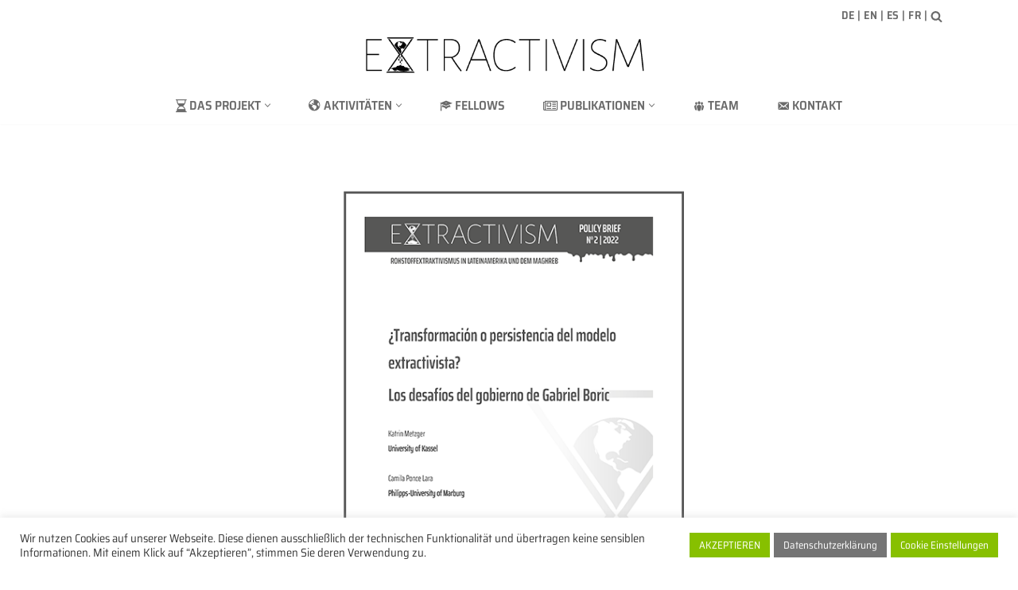

--- FILE ---
content_type: text/html; charset=UTF-8
request_url: https://extractivism.de/publikationen/extractivism-policy-briefs/extractivism-policy-brief-2-2022-jetzt-online/
body_size: 21468
content:
<!DOCTYPE html><html lang="de-DE"><head><meta charset="UTF-8"><meta name="viewport" content="width=device-width, initial-scale=1, minimum-scale=1"><link rel="profile" href="http://gmpg.org/xfn/11"><link rel="pingback" href="https://extractivism.de/xmlrpc.php"><meta name='robots' content='index, follow, max-image-preview:large, max-snippet:-1, max-video-preview:-1' /><link rel="alternate" href="https://extractivism.de/publikationen/extractivism-policy-briefs/extractivism-policy-brief-2-2022-jetzt-online/" hreflang="de" /><link rel="alternate" href="https://extractivism.de/en/publications/extractivism-policy-briefs-en/extractivism-policy-brief-2-2022-out-now/" hreflang="en" /><link rel="alternate" href="https://extractivism.de/es/publicaciones/extractivism-policy-briefs-es/extractivism-policy-brief-2-2022-disponible-ahora/" hreflang="es" /><link rel="alternate" href="https://extractivism.de/fr/publications-fr/extractivism-policy-briefs-fr/extractivism-policy-brief-2-2022-disponible-maintenant/" hreflang="fr" /><link media="all" href="https://extractivism.de/wp-content/cache/autoptimize/css/autoptimize_0c43a635619d0c38b154acb955532702.css" rel="stylesheet"><title>Wandel oder Persistenz des extraktivistischen Modells? Die Herausforderungen der Regierung von Gabriel Boric - extractivism.de</title><link rel="canonical" href="https://extractivism.de/publikationen/extractivism-policy-briefs/extractivism-policy-brief-2-2022-jetzt-online/" /><meta property="og:locale" content="de_DE" /><meta property="og:locale:alternate" content="en_GB" /><meta property="og:locale:alternate" content="es_ES" /><meta property="og:locale:alternate" content="fr_FR" /><meta property="og:type" content="article" /><meta property="og:title" content="Wandel oder Persistenz des extraktivistischen Modells? Die Herausforderungen der Regierung von Gabriel Boric - extractivism.de" /><meta property="og:description" content="Dieser Extractivism Policy Brief zeigt: die europäische Energiewende hat Auswirkungen auf  politische Entscheidungen in Chile Präsident Boric will den Bergbausektor verändern und klimaneutral gestalten Rohstoffe aus Chile sind wichtig für die europäische Industrie und deren nachhaltige Technologien Drei Zukunftsszenarien des chilenischen extraktiven Modells werden diskutiert &nbsp; http://dx.doi.org/doi:10.17170/kobra-202308148617 &nbsp; Download des Extractivism Policy Brief 02/2022 (SPANISCH)&hellip;&nbsp;Mehr lesen &raquo;Wandel oder Persistenz des extraktivistischen Modells? Die Herausforderungen der Regierung von Gabriel Boric" /><meta property="og:url" content="https://extractivism.de/publikationen/extractivism-policy-briefs/extractivism-policy-brief-2-2022-jetzt-online/" /><meta property="og:site_name" content="extractivism.de" /><meta property="article:published_time" content="2022-04-13T11:39:49+00:00" /><meta property="article:modified_time" content="2023-08-29T13:17:54+00:00" /><meta property="og:image" content="https://extractivism.de/wp-content/uploads/2022/04/extractivism-pb-2-2.png" /><meta property="og:image:width" content="930" /><meta property="og:image:height" content="620" /><meta property="og:image:type" content="image/png" /><meta name="author" content="ex-redaktion" /><meta name="twitter:card" content="summary_large_image" /> <script type="application/ld+json" class="yoast-schema-graph">{"@context":"https://schema.org","@graph":[{"@type":"Article","@id":"https://extractivism.de/publikationen/extractivism-policy-briefs/extractivism-policy-brief-2-2022-jetzt-online/#article","isPartOf":{"@id":"https://extractivism.de/publikationen/extractivism-policy-briefs/extractivism-policy-brief-2-2022-jetzt-online/"},"author":{"name":"ex-redaktion","@id":"https://extractivism.de/#/schema/person/b4102ad1ec7ac6971e268c9a11971f80"},"headline":"Wandel oder Persistenz des extraktivistischen Modells? Die Herausforderungen der Regierung von Gabriel Boric","datePublished":"2022-04-13T11:39:49+00:00","dateModified":"2023-08-29T13:17:54+00:00","mainEntityOfPage":{"@id":"https://extractivism.de/publikationen/extractivism-policy-briefs/extractivism-policy-brief-2-2022-jetzt-online/"},"wordCount":86,"publisher":{"@id":"https://extractivism.de/#organization"},"image":{"@id":"https://extractivism.de/publikationen/extractivism-policy-briefs/extractivism-policy-brief-2-2022-jetzt-online/#primaryimage"},"thumbnailUrl":"https://extractivism.de/wp-content/uploads/2022/04/extractivism-pb-2-2.png","articleSection":["Extractivism Policy Briefs"],"inLanguage":"de"},{"@type":"WebPage","@id":"https://extractivism.de/publikationen/extractivism-policy-briefs/extractivism-policy-brief-2-2022-jetzt-online/","url":"https://extractivism.de/publikationen/extractivism-policy-briefs/extractivism-policy-brief-2-2022-jetzt-online/","name":"Wandel oder Persistenz des extraktivistischen Modells? Die Herausforderungen der Regierung von Gabriel Boric - extractivism.de","isPartOf":{"@id":"https://extractivism.de/#website"},"primaryImageOfPage":{"@id":"https://extractivism.de/publikationen/extractivism-policy-briefs/extractivism-policy-brief-2-2022-jetzt-online/#primaryimage"},"image":{"@id":"https://extractivism.de/publikationen/extractivism-policy-briefs/extractivism-policy-brief-2-2022-jetzt-online/#primaryimage"},"thumbnailUrl":"https://extractivism.de/wp-content/uploads/2022/04/extractivism-pb-2-2.png","datePublished":"2022-04-13T11:39:49+00:00","dateModified":"2023-08-29T13:17:54+00:00","breadcrumb":{"@id":"https://extractivism.de/publikationen/extractivism-policy-briefs/extractivism-policy-brief-2-2022-jetzt-online/#breadcrumb"},"inLanguage":"de","potentialAction":[{"@type":"ReadAction","target":["https://extractivism.de/publikationen/extractivism-policy-briefs/extractivism-policy-brief-2-2022-jetzt-online/"]}]},{"@type":"ImageObject","inLanguage":"de","@id":"https://extractivism.de/publikationen/extractivism-policy-briefs/extractivism-policy-brief-2-2022-jetzt-online/#primaryimage","url":"https://extractivism.de/wp-content/uploads/2022/04/extractivism-pb-2-2.png","contentUrl":"https://extractivism.de/wp-content/uploads/2022/04/extractivism-pb-2-2.png","width":930,"height":620},{"@type":"BreadcrumbList","@id":"https://extractivism.de/publikationen/extractivism-policy-briefs/extractivism-policy-brief-2-2022-jetzt-online/#breadcrumb","itemListElement":[{"@type":"ListItem","position":1,"name":"Startseite","item":"https://extractivism.de/"},{"@type":"ListItem","position":2,"name":"Wandel oder Persistenz des extraktivistischen Modells? Die Herausforderungen der Regierung von Gabriel Boric"}]},{"@type":"WebSite","@id":"https://extractivism.de/#website","url":"https://extractivism.de/","name":"extractivism.de","description":"Rohstoffextraktivismus in Lateinamerika und dem Maghreb","publisher":{"@id":"https://extractivism.de/#organization"},"potentialAction":[{"@type":"SearchAction","target":{"@type":"EntryPoint","urlTemplate":"https://extractivism.de/?s={search_term_string}"},"query-input":{"@type":"PropertyValueSpecification","valueRequired":true,"valueName":"search_term_string"}}],"inLanguage":"de"},{"@type":"Organization","@id":"https://extractivism.de/#organization","name":"Extractivism Projekt","url":"https://extractivism.de/","logo":{"@type":"ImageObject","inLanguage":"de","@id":"https://extractivism.de/#/schema/logo/image/","url":"","contentUrl":"","caption":"Extractivism Projekt"},"image":{"@id":"https://extractivism.de/#/schema/logo/image/"}},{"@type":"Person","@id":"https://extractivism.de/#/schema/person/b4102ad1ec7ac6971e268c9a11971f80","name":"ex-redaktion"}]}</script> <link rel='dns-prefetch' href='//maxcdn.bootstrapcdn.com' /><link rel="alternate" type="application/rss+xml" title="extractivism.de &raquo; Feed" href="https://extractivism.de/feed/" /><link rel="alternate" type="application/rss+xml" title="extractivism.de &raquo; Kommentar-Feed" href="https://extractivism.de/comments/feed/" /><link rel="alternate" type="application/rss+xml" title="extractivism.de &raquo; Wandel oder Persistenz des extraktivistischen Modells? Die Herausforderungen der Regierung von Gabriel Boric-Kommentar-Feed" href="https://extractivism.de/publikationen/extractivism-policy-briefs/extractivism-policy-brief-2-2022-jetzt-online/feed/" /><link rel="alternate" title="oEmbed (JSON)" type="application/json+oembed" href="https://extractivism.de/wp-json/oembed/1.0/embed?url=https%3A%2F%2Fextractivism.de%2Fpublikationen%2Fextractivism-policy-briefs%2Fextractivism-policy-brief-2-2022-jetzt-online%2F&#038;lang=de" /><link rel="alternate" title="oEmbed (XML)" type="text/xml+oembed" href="https://extractivism.de/wp-json/oembed/1.0/embed?url=https%3A%2F%2Fextractivism.de%2Fpublikationen%2Fextractivism-policy-briefs%2Fextractivism-policy-brief-2-2022-jetzt-online%2F&#038;format=xml&#038;lang=de" /><link rel='stylesheet' id='dashicons-css' href='https://extractivism.de/wp-includes/css/dashicons.min.css?ver=6.9' media='all' /><link rel='stylesheet' id='obfx-module-pub-css-menu-icons-0-css' href='https://maxcdn.bootstrapcdn.com/font-awesome/4.7.0/css/font-awesome.min.css?ver=3.0.5' media='all' /><link rel='stylesheet' id='neve-google-font-saira-semi-condensed-css' href='https://extractivism.de/wp-content/cache/autoptimize/css/autoptimize_single_7944aca758a729c3f568615c9a927108.css?v=1678711381' media='all' /> <script src="https://extractivism.de/wp-includes/js/jquery/jquery.min.js?ver=3.7.1" id="jquery-core-js"></script> <script defer src="https://extractivism.de/wp-includes/js/jquery/jquery-migrate.min.js?ver=3.4.1" id="jquery-migrate-js"></script> <script defer id="cookie-law-info-js-extra" src="[data-uri]"></script> <script defer src="https://extractivism.de/wp-content/cache/autoptimize/js/autoptimize_single_c5592a6fda4d0b779f56db2d5ddac010.js?ver=3.3.9.1" id="cookie-law-info-js"></script> <script defer src="https://extractivism.de/wp-content/cache/autoptimize/js/autoptimize_single_2c542c9989f589cd5318f5cef6a9ecd7.js?ver=2c542c9989f589cd5318f5cef6a9ecd7" id="eeb-js-frontend-js"></script> <link rel="https://api.w.org/" href="https://extractivism.de/wp-json/" /><link rel="alternate" title="JSON" type="application/json" href="https://extractivism.de/wp-json/wp/v2/posts/5189" /><link rel="EditURI" type="application/rsd+xml" title="RSD" href="https://extractivism.de/xmlrpc.php?rsd" /><meta name="generator" content="WordPress 6.9" /><link rel='shortlink' href='https://extractivism.de/?p=5189' /><meta name="generator" content="Elementor 3.34.1; features: additional_custom_breakpoints; settings: css_print_method-external, google_font-enabled, font_display-auto"><link rel="icon" href="https://extractivism.de/wp-content/uploads/2021/04/cropped-Extractivism-X-32x32.png" sizes="32x32" /><link rel="icon" href="https://extractivism.de/wp-content/uploads/2021/04/cropped-Extractivism-X-192x192.png" sizes="192x192" /><link rel="apple-touch-icon" href="https://extractivism.de/wp-content/uploads/2021/04/cropped-Extractivism-X-180x180.png" /><meta name="msapplication-TileImage" content="https://extractivism.de/wp-content/uploads/2021/04/cropped-Extractivism-X-270x270.png" /></head><body  class="wp-singular post-template-default single single-post postid-5189 single-format-standard wp-custom-logo wp-theme-neve  nv-blog-default nv-sidebar-right menu_sidebar_slide_left elementor-default elementor-kit-659" id="neve_body"  ><div class="wrapper"><header class="header"  > <a class="neve-skip-link show-on-focus" href="#content" > Zum Inhalt springen </a><div id="header-grid"  class="hfg_header site-header"><div class="header--row header-top hide-on-mobile hide-on-tablet layout-full-contained header--row"
 data-row-id="top" data-show-on="desktop"><div
 class="header--row-inner header-top-inner"><div class="container"><div
 class="row row--wrapper"
 data-section="hfg_header_layout_top" ><div class="hfg-slot left"></div><div class="hfg-slot right"><div class="builder-item desktop-right"><div class="item--inner builder-item--custom_html_3"
 data-section="custom_html_3"
 data-item-id="custom_html_3"><div class="nv-html-content"><div class="elementor-widget-container"><div id="start" class="elementor-menu-anchor"></div></div></div></div></div><div class="builder-item desktop-right hfg-is-group"><div class="item--inner builder-item--custom_html"
 data-section="custom_html"
 data-item-id="custom_html"><div class="nv-html-content"><p><i class="fas fa-globe-americas"></i> <a title="Deutsch" href="https://extractivism.de/" lang="de">DE</a> | <a title="English" href="https://extractivism.de/en/" lang="en">EN</a> | <a title="Español" href="https://extractivism.de/es/" lang="es">ES</a> | <a title="Français" href="https://extractivism.de/fr/" lang="fr">FR</a> |</p></div></div><div class="item--inner builder-item--header_search_responsive"
 data-section="header_search_responsive"
 data-item-id="header_search_responsive"><div class="nv-search-icon-component" ><div  class="menu-item-nav-search minimal"> <a aria-label="Suchen" href="#" class="nv-icon nv-search" > <svg width="15" height="15" viewBox="0 0 1792 1792" xmlns="http://www.w3.org/2000/svg"><path d="M1216 832q0-185-131.5-316.5t-316.5-131.5-316.5 131.5-131.5 316.5 131.5 316.5 316.5 131.5 316.5-131.5 131.5-316.5zm512 832q0 52-38 90t-90 38q-54 0-90-38l-343-342q-179 124-399 124-143 0-273.5-55.5t-225-150-150-225-55.5-273.5 55.5-273.5 150-225 225-150 273.5-55.5 273.5 55.5 225 150 150 225 55.5 273.5q0 220-124 399l343 343q37 37 37 90z" /></svg> </a><div class="nv-nav-search" aria-label="search"><div class="form-wrap "><form role="search"
 method="get"
 class="search-form"
 action="https://extractivism.de/"> <label> <span class="screen-reader-text">Suchen nach&nbsp;…</span> </label> <input type="search"
 class="search-field"
 aria-label="Suchen"
 placeholder="Suchen nach&nbsp;…"
 value=""
 name="s"/> <button type="submit"
 class="search-submit nv-submit"
 aria-label="Suchen"> <span class="nv-search-icon-wrap"> <span class="nv-icon nv-search" > <svg width="15" height="15" viewBox="0 0 1792 1792" xmlns="http://www.w3.org/2000/svg"><path d="M1216 832q0-185-131.5-316.5t-316.5-131.5-316.5 131.5-131.5 316.5 131.5 316.5 316.5 131.5 316.5-131.5 131.5-316.5zm512 832q0 52-38 90t-90 38q-54 0-90-38l-343-342q-179 124-399 124-143 0-273.5-55.5t-225-150-150-225-55.5-273.5 55.5-273.5 150-225 225-150 273.5-55.5 273.5 55.5 225 150 150 225 55.5 273.5q0 220-124 399l343 343q37 37 37 90z" /></svg> </span> </span> </button></form></div></div></div></div></div></div></div></div></div></div></div><nav class="header--row header-main hide-on-mobile hide-on-tablet layout-full-contained nv-navbar has-center header--row"
 data-row-id="main" data-show-on="desktop"><div
 class="header--row-inner header-main-inner"><div class="container"><div
 class="row row--wrapper"
 data-section="hfg_header_layout_main" ><div class="hfg-slot left"></div><div class="hfg-slot center"><div class="builder-item desktop-center"><div class="item--inner builder-item--logo"
 data-section="title_tagline"
 data-item-id="logo"><div class="site-logo"> <a class="brand" href="https://extractivism.de/" aria-label="extractivism.de Rohstoffextraktivismus in Lateinamerika und dem Maghreb" rel="home"><div class="title-with-logo"><img width="511" height="66" src="https://extractivism.de/wp-content/uploads/2021/03/Extractivism_Logo.png" class="neve-site-logo skip-lazy" alt="Logo des Extractivism Projekts" data-variant="logo" decoding="async" srcset="https://extractivism.de/wp-content/uploads/2021/03/Extractivism_Logo.png 511w, https://extractivism.de/wp-content/uploads/2021/03/Extractivism_Logo-300x39.png 300w" sizes="(max-width: 511px) 100vw, 511px" /><div class="nv-title-tagline-wrap"></div></div></a></div></div></div></div><div class="hfg-slot right"></div></div></div></div></nav><div class="header--row header-bottom hide-on-mobile hide-on-tablet layout-full-contained has-center header--row"
 data-row-id="bottom" data-show-on="desktop"><div
 class="header--row-inner header-bottom-inner"><div class="container"><div
 class="row row--wrapper"
 data-section="hfg_header_layout_bottom" ><div class="hfg-slot left"></div><div class="hfg-slot center"><div class="builder-item has-nav"><div class="item--inner builder-item--primary-menu has_menu"
 data-section="header_menu_primary"
 data-item-id="primary-menu"><div class="nv-nav-wrap"><div role="navigation" class="nav-menu-primary submenu-style-plain"
 aria-label="Primäres Menü"><ul id="nv-primary-navigation-bottom" class="primary-menu-ul nav-ul menu-desktop"><li id="menu-item-613" class="menu-item menu-item-type-custom menu-item-object-custom menu-item-home menu-item-has-children menu-item-613"><div class="wrap"><a href="https://extractivism.de/#project" data-ps2id-api="true"><span class="menu-item-title-wrap dd-title"><i class="obfx-menu-icon fa fa-hourglass-2"></i>Das Projekt</span></a><div role="button" aria-pressed="false" aria-label="Untermenü öffnen" tabindex="0" class="caret-wrap caret 1" style="margin-left:5px;"><span class="caret"><svg class="sub-menu-icon" aria-hidden="true" role="img" xmlns="http://www.w3.org/2000/svg" width="15" height="15" viewBox="0 0 15 15" style="transform:rotate(180deg)"><rect width="15" height="15" fill="none"/><path fill="currentColor" d="M14,12a1,1,0,0,1-.73-.32L7.5,5.47,1.76,11.65a1,1,0,0,1-1.4,0A1,1,0,0,1,.3,10.3l6.47-7a1,1,0,0,1,1.46,0l6.47,7a1,1,0,0,1-.06,1.4A1,1,0,0,1,14,12Z"/></svg></span></div></div><ul class="sub-menu"><li id="menu-item-1475" class="menu-item menu-item-type-custom menu-item-object-custom menu-item-home menu-item-1475"><div class="wrap"><a href="https://extractivism.de/#more-project" data-ps2id-api="true">Projektinhalte</a></div></li><li id="menu-item-1553" class="menu-item menu-item-type-custom menu-item-object-custom menu-item-1553"><div class="wrap"><a href="https://extractivism.de/das-projekt/" data-ps2id-api="true">Projektbeschreibung</a></div></li></ul></li><li id="menu-item-606" class="menu-item menu-item-type-custom menu-item-object-custom menu-item-home menu-item-has-children menu-item-606"><div class="wrap"><a href="https://extractivism.de/#activities" data-ps2id-api="true"><span class="menu-item-title-wrap dd-title"><i class="obfx-menu-icon dashicons dashicons-admin-site"></i>Aktivitäten</span></a><div role="button" aria-pressed="false" aria-label="Untermenü öffnen" tabindex="0" class="caret-wrap caret 4" style="margin-left:5px;"><span class="caret"><svg class="sub-menu-icon" aria-hidden="true" role="img" xmlns="http://www.w3.org/2000/svg" width="15" height="15" viewBox="0 0 15 15" style="transform:rotate(180deg)"><rect width="15" height="15" fill="none"/><path fill="currentColor" d="M14,12a1,1,0,0,1-.73-.32L7.5,5.47,1.76,11.65a1,1,0,0,1-1.4,0A1,1,0,0,1,.3,10.3l6.47-7a1,1,0,0,1,1.46,0l6.47,7a1,1,0,0,1-.06,1.4A1,1,0,0,1,14,12Z"/></svg></span></div></div><ul class="sub-menu"><li id="menu-item-1476" class="menu-item menu-item-type-post_type menu-item-object-page menu-item-1476"><div class="wrap"><a href="https://extractivism.de/aktivitaeten/" data-ps2id-api="true">Alle Aktivitäten</a></div></li><li id="menu-item-1477" class="menu-item menu-item-type-custom menu-item-object-custom menu-item-1477"><div class="wrap"><a href="https://extractivism.de/aktivitaeten/#workshops" data-ps2id-api="true">Workshops &#038; Konferenzen</a></div></li><li id="menu-item-1478" class="menu-item menu-item-type-custom menu-item-object-custom menu-item-1478"><div class="wrap"><a href="https://extractivism.de/aktivitaeten/#engagement" data-ps2id-api="true">Engagement</a></div></li><li id="menu-item-7053" class="menu-item menu-item-type-custom menu-item-object-custom menu-item-7053"><div class="wrap"><a href="https://extractivism.de/aktivitaeten/#extractivismtalks" data-ps2id-api="true">Extractivism Talks</a></div></li><li id="menu-item-7772" class="menu-item menu-item-type-custom menu-item-object-custom menu-item-7772"><div class="wrap"><a href="https://extractivism.de/aktivitaeten/#lectureseries" data-ps2id-api="true">Extractivism Lecture Series</a></div></li><li id="menu-item-7054" class="menu-item menu-item-type-custom menu-item-object-custom menu-item-7054"><div class="wrap"><a href="https://extractivism.de/aktivitaeten/#sonstigeaktivitaeten" data-ps2id-api="true">Sonstige Aktivitäten</a></div></li><li id="menu-item-1479" class="menu-item menu-item-type-custom menu-item-object-custom menu-item-1479"><div class="wrap"><a href="https://extractivism.de/aktivitaeten/#stellen" data-ps2id-api="true">Ausschreibungen</a></div></li></ul></li><li id="menu-item-1627" class="menu-item menu-item-type-custom menu-item-object-custom menu-item-home menu-item-1627"><div class="wrap"><a href="https://extractivism.de/#fellows" data-ps2id-api="true"><i class="obfx-menu-icon dashicons dashicons-welcome-learn-more"></i>Fellows</a></div></li><li id="menu-item-609" class="menu-item menu-item-type-custom menu-item-object-custom menu-item-home menu-item-has-children menu-item-609"><div class="wrap"><a href="https://extractivism.de/#publications" data-ps2id-api="true"><span class="menu-item-title-wrap dd-title"><i class="obfx-menu-icon fa fa-newspaper-o"></i>Publikationen</span></a><div role="button" aria-pressed="false" aria-label="Untermenü öffnen" tabindex="0" class="caret-wrap caret 13" style="margin-left:5px;"><span class="caret"><svg class="sub-menu-icon" aria-hidden="true" role="img" xmlns="http://www.w3.org/2000/svg" width="15" height="15" viewBox="0 0 15 15" style="transform:rotate(180deg)"><rect width="15" height="15" fill="none"/><path fill="currentColor" d="M14,12a1,1,0,0,1-.73-.32L7.5,5.47,1.76,11.65a1,1,0,0,1-1.4,0A1,1,0,0,1,.3,10.3l6.47-7a1,1,0,0,1,1.46,0l6.47,7a1,1,0,0,1-.06,1.4A1,1,0,0,1,14,12Z"/></svg></span></div></div><ul class="sub-menu"><li id="menu-item-1480" class="menu-item menu-item-type-custom menu-item-object-custom menu-item-1480"><div class="wrap"><a href="https://extractivism.de/publikationen/" data-ps2id-api="true">Alle Publikationen</a></div></li></ul></li><li id="menu-item-608" class="menu-item menu-item-type-custom menu-item-object-custom menu-item-home menu-item-608"><div class="wrap"><a href="https://extractivism.de/#team" data-ps2id-api="true"><i class="obfx-menu-icon dashicons dashicons-groups"></i>Team</a></div></li><li id="menu-item-612" class="menu-item menu-item-type-custom menu-item-object-custom menu-item-home menu-item-612"><div class="wrap"><a href="https://extractivism.de/#contact" data-ps2id-api="true"><i class="obfx-menu-icon dashicons dashicons-email-alt"></i>Kontakt</a></div></li></ul></div></div></div></div></div><div class="hfg-slot right"></div></div></div></div></div><nav class="header--row header-main hide-on-desktop layout-full-contained nv-navbar header--row"
 data-row-id="main" data-show-on="mobile"><div
 class="header--row-inner header-main-inner"><div class="container"><div
 class="row row--wrapper"
 data-section="hfg_header_layout_main" ><div class="hfg-slot left"><div class="builder-item mobile-left tablet-center"><div class="item--inner builder-item--logo"
 data-section="title_tagline"
 data-item-id="logo"><div class="site-logo"> <a class="brand" href="https://extractivism.de/" aria-label="extractivism.de Rohstoffextraktivismus in Lateinamerika und dem Maghreb" rel="home"><div class="title-with-logo"><img width="511" height="66" src="https://extractivism.de/wp-content/uploads/2021/03/Extractivism_Logo.png" class="neve-site-logo skip-lazy" alt="Logo des Extractivism Projekts" data-variant="logo" decoding="async" srcset="https://extractivism.de/wp-content/uploads/2021/03/Extractivism_Logo.png 511w, https://extractivism.de/wp-content/uploads/2021/03/Extractivism_Logo-300x39.png 300w" sizes="(max-width: 511px) 100vw, 511px" /><div class="nv-title-tagline-wrap"></div></div></a></div></div></div></div><div class="hfg-slot right"><div class="builder-item mobile-right tablet-right"><div class="item--inner builder-item--nav-icon"
 data-section="header_menu_icon"
 data-item-id="nav-icon"><div class="menu-mobile-toggle item-button navbar-toggle-wrapper"> <button type="button" class=" navbar-toggle"
 value="Navigationsmenü"
 aria-label="Navigationsmenü "
 aria-expanded="false" onclick="if('undefined' !== typeof toggleAriaClick ) { toggleAriaClick() }"> <span class="nav-toggle-label">Menu</span> <span class="bars"> <span class="icon-bar"></span> <span class="icon-bar"></span> <span class="icon-bar"></span> </span> <span class="screen-reader-text">Navigationsmenü</span> </button></div></div></div></div></div></div></div></nav><div
 id="header-menu-sidebar" class="header-menu-sidebar tcb menu-sidebar-panel slide_left hfg-pe"
 data-row-id="sidebar"><div id="header-menu-sidebar-bg" class="header-menu-sidebar-bg"><div class="close-sidebar-panel navbar-toggle-wrapper"> <button type="button" class="hamburger is-active  navbar-toggle active" 					value="Navigationsmenü"
 aria-label="Navigationsmenü "
 aria-expanded="false" onclick="if('undefined' !== typeof toggleAriaClick ) { toggleAriaClick() }"> <span class="bars"> <span class="icon-bar"></span> <span class="icon-bar"></span> <span class="icon-bar"></span> </span> <span class="screen-reader-text"> Navigationsmenü </span> </button></div><div id="header-menu-sidebar-inner" class="header-menu-sidebar-inner tcb "><div class="builder-item has-nav"><div class="item--inner builder-item--primary-menu has_menu"
 data-section="header_menu_primary"
 data-item-id="primary-menu"><div class="nv-nav-wrap"><div role="navigation" class="nav-menu-primary submenu-style-plain"
 aria-label="Primäres Menü"><ul id="nv-primary-navigation-sidebar" class="primary-menu-ul nav-ul menu-mobile"><li class="menu-item menu-item-type-custom menu-item-object-custom menu-item-home menu-item-has-children menu-item-613"><div class="wrap"><a href="https://extractivism.de/#project" data-ps2id-api="true"><span class="menu-item-title-wrap dd-title"><i class="obfx-menu-icon fa fa-hourglass-2"></i>Das Projekt</span></a><button tabindex="0" type="button" class="caret-wrap navbar-toggle 1 " style="margin-left:5px;"  aria-label="Umschalten Das Projekt"><span class="caret"><svg class="sub-menu-icon" aria-hidden="true" role="img" xmlns="http://www.w3.org/2000/svg" width="15" height="15" viewBox="0 0 15 15" style="transform:rotate(180deg)"><rect width="15" height="15" fill="none"/><path fill="currentColor" d="M14,12a1,1,0,0,1-.73-.32L7.5,5.47,1.76,11.65a1,1,0,0,1-1.4,0A1,1,0,0,1,.3,10.3l6.47-7a1,1,0,0,1,1.46,0l6.47,7a1,1,0,0,1-.06,1.4A1,1,0,0,1,14,12Z"/></svg></span></button></div><ul class="sub-menu"><li class="menu-item menu-item-type-custom menu-item-object-custom menu-item-home menu-item-1475"><div class="wrap"><a href="https://extractivism.de/#more-project" data-ps2id-api="true">Projektinhalte</a></div></li><li class="menu-item menu-item-type-custom menu-item-object-custom menu-item-1553"><div class="wrap"><a href="https://extractivism.de/das-projekt/" data-ps2id-api="true">Projektbeschreibung</a></div></li></ul></li><li class="menu-item menu-item-type-custom menu-item-object-custom menu-item-home menu-item-has-children menu-item-606"><div class="wrap"><a href="https://extractivism.de/#activities" data-ps2id-api="true"><span class="menu-item-title-wrap dd-title"><i class="obfx-menu-icon dashicons dashicons-admin-site"></i>Aktivitäten</span></a><button tabindex="0" type="button" class="caret-wrap navbar-toggle 4 " style="margin-left:5px;"  aria-label="Umschalten Aktivitäten"><span class="caret"><svg class="sub-menu-icon" aria-hidden="true" role="img" xmlns="http://www.w3.org/2000/svg" width="15" height="15" viewBox="0 0 15 15" style="transform:rotate(180deg)"><rect width="15" height="15" fill="none"/><path fill="currentColor" d="M14,12a1,1,0,0,1-.73-.32L7.5,5.47,1.76,11.65a1,1,0,0,1-1.4,0A1,1,0,0,1,.3,10.3l6.47-7a1,1,0,0,1,1.46,0l6.47,7a1,1,0,0,1-.06,1.4A1,1,0,0,1,14,12Z"/></svg></span></button></div><ul class="sub-menu"><li class="menu-item menu-item-type-post_type menu-item-object-page menu-item-1476"><div class="wrap"><a href="https://extractivism.de/aktivitaeten/" data-ps2id-api="true">Alle Aktivitäten</a></div></li><li class="menu-item menu-item-type-custom menu-item-object-custom menu-item-1477"><div class="wrap"><a href="https://extractivism.de/aktivitaeten/#workshops" data-ps2id-api="true">Workshops &#038; Konferenzen</a></div></li><li class="menu-item menu-item-type-custom menu-item-object-custom menu-item-1478"><div class="wrap"><a href="https://extractivism.de/aktivitaeten/#engagement" data-ps2id-api="true">Engagement</a></div></li><li class="menu-item menu-item-type-custom menu-item-object-custom menu-item-7053"><div class="wrap"><a href="https://extractivism.de/aktivitaeten/#extractivismtalks" data-ps2id-api="true">Extractivism Talks</a></div></li><li class="menu-item menu-item-type-custom menu-item-object-custom menu-item-7772"><div class="wrap"><a href="https://extractivism.de/aktivitaeten/#lectureseries" data-ps2id-api="true">Extractivism Lecture Series</a></div></li><li class="menu-item menu-item-type-custom menu-item-object-custom menu-item-7054"><div class="wrap"><a href="https://extractivism.de/aktivitaeten/#sonstigeaktivitaeten" data-ps2id-api="true">Sonstige Aktivitäten</a></div></li><li class="menu-item menu-item-type-custom menu-item-object-custom menu-item-1479"><div class="wrap"><a href="https://extractivism.de/aktivitaeten/#stellen" data-ps2id-api="true">Ausschreibungen</a></div></li></ul></li><li class="menu-item menu-item-type-custom menu-item-object-custom menu-item-home menu-item-1627"><div class="wrap"><a href="https://extractivism.de/#fellows" data-ps2id-api="true"><i class="obfx-menu-icon dashicons dashicons-welcome-learn-more"></i>Fellows</a></div></li><li class="menu-item menu-item-type-custom menu-item-object-custom menu-item-home menu-item-has-children menu-item-609"><div class="wrap"><a href="https://extractivism.de/#publications" data-ps2id-api="true"><span class="menu-item-title-wrap dd-title"><i class="obfx-menu-icon fa fa-newspaper-o"></i>Publikationen</span></a><button tabindex="0" type="button" class="caret-wrap navbar-toggle 13 " style="margin-left:5px;"  aria-label="Umschalten Publikationen"><span class="caret"><svg class="sub-menu-icon" aria-hidden="true" role="img" xmlns="http://www.w3.org/2000/svg" width="15" height="15" viewBox="0 0 15 15" style="transform:rotate(180deg)"><rect width="15" height="15" fill="none"/><path fill="currentColor" d="M14,12a1,1,0,0,1-.73-.32L7.5,5.47,1.76,11.65a1,1,0,0,1-1.4,0A1,1,0,0,1,.3,10.3l6.47-7a1,1,0,0,1,1.46,0l6.47,7a1,1,0,0,1-.06,1.4A1,1,0,0,1,14,12Z"/></svg></span></button></div><ul class="sub-menu"><li class="menu-item menu-item-type-custom menu-item-object-custom menu-item-1480"><div class="wrap"><a href="https://extractivism.de/publikationen/" data-ps2id-api="true">Alle Publikationen</a></div></li></ul></li><li class="menu-item menu-item-type-custom menu-item-object-custom menu-item-home menu-item-608"><div class="wrap"><a href="https://extractivism.de/#team" data-ps2id-api="true"><i class="obfx-menu-icon dashicons dashicons-groups"></i>Team</a></div></li><li class="menu-item menu-item-type-custom menu-item-object-custom menu-item-home menu-item-612"><div class="wrap"><a href="https://extractivism.de/#contact" data-ps2id-api="true"><i class="obfx-menu-icon dashicons dashicons-email-alt"></i>Kontakt</a></div></li></ul></div></div></div></div><div class="builder-item desktop-left tablet-left mobile-left"><div class="item--inner builder-item--language_switcher"
 data-section="language_switcher"
 data-item-id="language_switcher"><div class="component-wrap"><ul class="nv--lang-switcher nv--pll"><li class="lang-item lang-item-34 lang-item-de current-lang lang-item-first"><a lang="de-DE" hreflang="de-DE" href="https://extractivism.de/publikationen/extractivism-policy-briefs/extractivism-policy-brief-2-2022-jetzt-online/" aria-current="true"><img src="[data-uri]" alt="" width="16" height="11" style="width: 16px; height: 11px;" /><span style="margin-left:0.3em;">DE</span></a></li><li class="lang-item lang-item-37 lang-item-en"><a lang="en-GB" hreflang="en-GB" href="https://extractivism.de/en/publications/extractivism-policy-briefs-en/extractivism-policy-brief-2-2022-out-now/"><img src="[data-uri]" alt="" width="16" height="11" style="width: 16px; height: 11px;" /><span style="margin-left:0.3em;">EN</span></a></li><li class="lang-item lang-item-41 lang-item-es"><a lang="es-ES" hreflang="es-ES" href="https://extractivism.de/es/publicaciones/extractivism-policy-briefs-es/extractivism-policy-brief-2-2022-disponible-ahora/"><img src="[data-uri]" alt="" width="16" height="11" style="width: 16px; height: 11px;" /><span style="margin-left:0.3em;">ES</span></a></li><li class="lang-item lang-item-45 lang-item-fr"><a lang="fr-FR" hreflang="fr-FR" href="https://extractivism.de/fr/publications-fr/extractivism-policy-briefs-fr/extractivism-policy-brief-2-2022-disponible-maintenant/"><img src="[data-uri]" alt="" width="16" height="11" style="width: 16px; height: 11px;" /><span style="margin-left:0.3em;">FR</span></a></li></ul></div></div></div></div></div></div><div class="header-menu-sidebar-overlay hfg-ov hfg-pe" onclick="if('undefined' !== typeof toggleAriaClick ) { toggleAriaClick() }"></div></div></header><main id="content" class="neve-main"><div class="container single-post-container"><div class="row"><article id="post-5189"
 class="nv-single-post-wrap col post-5189 post type-post status-publish format-standard has-post-thumbnail hentry category-extractivism-policy-briefs"><div class="nv-thumb-wrap"><img width="930" height="620" src="https://extractivism.de/wp-content/uploads/2022/04/extractivism-pb-2-2.png" class="skip-lazy wp-post-image" alt="" decoding="async" srcset="https://extractivism.de/wp-content/uploads/2022/04/extractivism-pb-2-2.png 930w, https://extractivism.de/wp-content/uploads/2022/04/extractivism-pb-2-2-300x200.png 300w, https://extractivism.de/wp-content/uploads/2022/04/extractivism-pb-2-2-768x512.png 768w" sizes="(max-width: 930px) 100vw, 930px" /></div><div class="entry-header" ><div class="nv-title-meta-wrap"><h1 class="title entry-title">Wandel oder Persistenz des extraktivistischen Modells? Die Herausforderungen der Regierung von Gabriel Boric</h1><ul class="nv-meta-list"><li class="meta date posted-on "><time class="entry-date published" datetime="2022-04-13T13:39:49+02:00" content="2022-04-13">13. April 2022</time><time class="updated" datetime="2023-08-29T15:17:54+02:00">29. August 2023</time></li></ul></div></div><div class="nv-content-wrap entry-content"><h4><strong>Dieser Extractivism Policy Brief zeigt:</strong></h4><ul><li><h5>die europäische Energiewende hat Auswirkungen auf  politische Entscheidungen in Chile</h5></li><li><h5>Präsident Boric will den Bergbausektor verändern und klimaneutral gestalten</h5></li><li><h5>Rohstoffe aus Chile sind wichtig für die europäische Industrie und deren nachhaltige Technologien</h5></li><li><h5>Drei Zukunftsszenarien des chilenischen extraktiven Modells werden diskutiert</h5></li></ul><p>&nbsp;</p><p><a href="http://dx.doi.org/doi:10.17170/kobra-202308148617" target="_blank" rel="noopener">http://dx.doi.org/doi:10.17170/kobra-202308148617</a></p><p>&nbsp;</p><p><a href="https://kobra.uni-kassel.de/bitstream/handle/123456789/15020/MetzgerPonceLaraExtractivism_Policy_Brief_No2_2022_%28Spanisch%29.pdf?sequence=4&amp;isAllowed=y" target="_blank" rel="noopener">Download des Extractivism Policy Brief 02/2022 (SPANISCH)</a></p><p>&nbsp;</p><p>Autorinnen: <a class="_ps2id" href="https://extractivism.de/team-katrin-metzger/" data-ps2id-offset="">Katrin Metzger</a> und <a class="_ps2id" href="https://extractivism.de/team-camila-ponce-lara/" data-ps2id-offset="">Dr. Camila Ponce Lara</a></p></div><div class="nv-post-navigation"><div class="previous"><a href="https://extractivism.de/aktivitaeten/engagement-de/konferenzbericht-teilnahme-an-der-jahrestagung-2022-der-international-studies-association-28-maerz-bis-2-april-2022/" rel="prev"><span class="nav-direction">Vorheriger Beitrag</span><span>Konferenzbericht: Teilnahme an der Jahrestagung 2022 der International Studies Association &#8211; 28. März bis 2. April 2022</span></a></div><div class="next"><a href="https://extractivism.de/aktivitaeten/workshops-konferenzen-de/online-discussion-may-11th-bringing-structural-analysis-back-in-a-world-of-pessimism-2/" rel="next"><span class="nav-direction">Nächster Beitrag</span><span>Online Discussion May 11th: Bringing Structural Analysis Back in a World of Pessimism</span></a></div></div><div class="nv-related-posts"><div class="section-title"><h2> Auch interessant:</h2></div><div class="posts-wrapper"><div class="related-post"><div class="content"> <a class="th-wrap" href="https://extractivism.de/publikationen/extractivism-policy-briefs/endlich-die-tote-kuh-melken-wie-javier-milei-vom-fracking-in-argentinien-profitieren-plant/" style="--mb: 0px;"> <img width="500" height="500" src="https://extractivism.de/wp-content/uploads/2026/01/PB08_2025-1.png" class="attachment-post-thumbnail size-post-thumbnail wp-post-image" alt="" decoding="async" srcset="https://extractivism.de/wp-content/uploads/2026/01/PB08_2025-1.png 500w, https://extractivism.de/wp-content/uploads/2026/01/PB08_2025-1-300x300.png 300w, https://extractivism.de/wp-content/uploads/2026/01/PB08_2025-1-150x150.png 150w" sizes="(max-width: 500px) 100vw, 500px" /> </a><h3 class="title entry-title" style="--mb: 20px;"> <a href="https://extractivism.de/publikationen/extractivism-policy-briefs/endlich-die-tote-kuh-melken-wie-javier-milei-vom-fracking-in-argentinien-profitieren-plant/"> Endlich die tote Kuh melken? – Wie Javier Milei vom Fracking in Argentinien profitieren plant </a></h3><div style="--mb: 20px;"><ul class="nv-meta-list"><li class="meta date posted-on "><time class="entry-date published" datetime="2026-01-15T11:52:52+01:00" content="2026-01-15">15. Januar 2026</time><time class="updated" datetime="2026-01-16T10:37:34+01:00">16. Januar 2026</time></li></ul></div><div class="description excerpt-wrap" style="--mb: 0px;"><p>Dieser Extractivism Policy Brief 08/2025 zeigt: • Vaca Muerta in Argentinien ist eine der wichtigsten Reserven an nichtkonventionellem Öl und Gas weltweit. • Milei hat dem&hellip;&nbsp;<a href="https://extractivism.de/publikationen/extractivism-policy-briefs/endlich-die-tote-kuh-melken-wie-javier-milei-vom-fracking-in-argentinien-profitieren-plant/" rel="bookmark">Mehr lesen &raquo;<span class="screen-reader-text">Endlich die tote Kuh melken? – Wie Javier Milei vom Fracking in Argentinien profitieren plant</span></a></p></div></div></div><div class="related-post"><div class="content"> <a class="th-wrap" href="https://extractivism.de/publikationen/extractivism-policy-briefs/dem-gruenen-extraktivismus-entkommen-die-rolle-der-industriepolitik-bei-der-energiewende/" style="--mb: 0px;"> <img width="500" height="500" src="https://extractivism.de/wp-content/uploads/2026/01/PB07_Robert.png" class="attachment-post-thumbnail size-post-thumbnail wp-post-image" alt="" decoding="async" srcset="https://extractivism.de/wp-content/uploads/2026/01/PB07_Robert.png 500w, https://extractivism.de/wp-content/uploads/2026/01/PB07_Robert-300x300.png 300w, https://extractivism.de/wp-content/uploads/2026/01/PB07_Robert-150x150.png 150w" sizes="(max-width: 500px) 100vw, 500px" /> </a><h3 class="title entry-title" style="--mb: 20px;"> <a href="https://extractivism.de/publikationen/extractivism-policy-briefs/dem-gruenen-extraktivismus-entkommen-die-rolle-der-industriepolitik-bei-der-energiewende/"> Dem grünen Extraktivismus entkommen: Die Rolle der Industriepolitik bei der Energiewende </a></h3><div style="--mb: 20px;"><ul class="nv-meta-list"><li class="meta date posted-on "><time class="entry-date published" datetime="2026-01-15T11:38:28+01:00" content="2026-01-15">15. Januar 2026</time><time class="updated" datetime="2026-01-16T09:45:53+01:00">16. Januar 2026</time></li></ul></div><div class="description excerpt-wrap" style="--mb: 0px;"><p>Dieser Extractivism Policy Brief 07/2025 zeigt: Die Energiewende droht alte extraktivistische Abhängigkeiten zu reproduzieren, wenn Länder des Globalen Südens nicht aktiv grüne Industriepolitik und lokale&hellip;&nbsp;<a href="https://extractivism.de/publikationen/extractivism-policy-briefs/dem-gruenen-extraktivismus-entkommen-die-rolle-der-industriepolitik-bei-der-energiewende/" rel="bookmark">Mehr lesen &raquo;<span class="screen-reader-text">Dem grünen Extraktivismus entkommen: Die Rolle der Industriepolitik bei der Energiewende</span></a></p></div></div></div><div class="related-post"><div class="content"> <a class="th-wrap" href="https://extractivism.de/publikationen/brazils-current-decarbonization-strategy-turning-green-growth-into-sustainable-development/" style="--mb: 0px;"> <img width="500" height="500" src="https://extractivism.de/wp-content/uploads/2025/11/PB_06-1-6.png" class="attachment-post-thumbnail size-post-thumbnail wp-post-image" alt="" decoding="async" srcset="https://extractivism.de/wp-content/uploads/2025/11/PB_06-1-6.png 500w, https://extractivism.de/wp-content/uploads/2025/11/PB_06-1-6-300x300.png 300w, https://extractivism.de/wp-content/uploads/2025/11/PB_06-1-6-150x150.png 150w" sizes="(max-width: 500px) 100vw, 500px" /> </a><h3 class="title entry-title" style="--mb: 20px;"> <a href="https://extractivism.de/publikationen/brazils-current-decarbonization-strategy-turning-green-growth-into-sustainable-development/"> Brazil’s current decarbonization strategy: turning green growth into sustainable development? </a></h3><div style="--mb: 20px;"><ul class="nv-meta-list"><li class="meta date posted-on "><time class="entry-date published" datetime="2025-11-15T12:38:29+01:00" content="2025-11-15">15. November 2025</time><time class="updated" datetime="2026-01-16T09:40:42+01:00">16. Januar 2026</time></li></ul></div><div class="description excerpt-wrap" style="--mb: 0px;"><p>Dieser Extractivism Policy Brief 06/2025 zeigt: • Während Lulas erster Regierungszeit (2003–2010) senkte Brasilien die CO₂-Emissionen, erzielte beeindruckende Wachstumsraten und verringerte soziale Ungleichheiten: Lula adressierte&hellip;&nbsp;<a href="https://extractivism.de/publikationen/brazils-current-decarbonization-strategy-turning-green-growth-into-sustainable-development/" rel="bookmark">Mehr lesen &raquo;<span class="screen-reader-text">Brazil’s current decarbonization strategy: turning green growth into sustainable development?</span></a></p></div></div></div></div></div></article></div></div></main> <button tabindex="0" id="scroll-to-top" class="scroll-to-top scroll-to-top-right  scroll-show-mobile icon" aria-label="Nach oben scrollen"><svg class="scroll-to-top-icon" aria-hidden="true" role="img" xmlns="http://www.w3.org/2000/svg" width="15" height="15" viewBox="0 0 15 15"><rect width="15" height="15" fill="none"/><path fill="currentColor" d="M2,8.48l-.65-.65a.71.71,0,0,1,0-1L7,1.14a.72.72,0,0,1,1,0l5.69,5.7a.71.71,0,0,1,0,1L13,8.48a.71.71,0,0,1-1,0L8.67,4.94v8.42a.7.7,0,0,1-.7.7H7a.7.7,0,0,1-.7-.7V4.94L3,8.47a.7.7,0,0,1-1,0Z"/></svg></button><footer class="site-footer" id="site-footer"  ><div class="hfg_footer"><div class="footer--row footer-bottom hide-on-mobile hide-on-tablet layout-full-contained"
 id="cb-row--footer-desktop-bottom"
 data-row-id="bottom" data-show-on="desktop"><div
 class="footer--row-inner footer-bottom-inner footer-content-wrap"><div class="container"><div
 class="hfg-grid nv-footer-content hfg-grid-bottom row--wrapper row "
 data-section="hfg_footer_layout_bottom" ><div class="hfg-slot left"><div class="builder-item mobile-center tablet-center desktop-left"><div class="item--inner builder-item--footer-menu has_menu"
 data-section="footer_menu_primary"
 data-item-id="footer-menu"><div class="component-wrap"><div role="navigation" class="nav-menu-footer"
 aria-label="Footer-Menü"><ul id="footer-menu" class="footer-menu nav-ul"><li id="menu-item-1599" class="menu-item menu-item-type-custom menu-item-object-custom menu-item-1599"><div class="wrap"><a href="https://extractivism.de/datenschutzerklaerung" data-ps2id-api="true">Datenschutz</a></div></li><li id="menu-item-1600" class="menu-item menu-item-type-custom menu-item-object-custom menu-item-1600"><div class="wrap"><a href="https://extractivism.de/Impressum" data-ps2id-api="true">Impressum</a></div></li><li id="menu-item-1601" class="menu-item menu-item-type-custom menu-item-object-custom menu-item-home menu-item-1601"><div class="wrap"><a href="https://extractivism.de/#contact" data-ps2id-api="true">Kontakt</a></div></li></ul></div></div></div></div></div><div class="hfg-slot c-left"><div class="builder-item mobile-center tablet-center desktop-right"><div class="item--inner builder-item--footer_copyright"
 data-section="footer_copyright"
 data-item-id="footer_copyright"><div class="component-wrap"><div><p><a href="https://extractivism.de/#start" rel="nofollow">extractivism.de 2024</a> | Powered by people</p></div></div></div></div></div></div></div></div></div><div class="footer--row footer-bottom hide-on-desktop layout-full-contained"
 id="cb-row--footer-mobile-bottom"
 data-row-id="bottom" data-show-on="mobile"><div
 class="footer--row-inner footer-bottom-inner footer-content-wrap"><div class="container"><div
 class="hfg-grid nv-footer-content hfg-grid-bottom row--wrapper row "
 data-section="hfg_footer_layout_bottom" ><div class="hfg-slot left"><div class="builder-item mobile-center tablet-center desktop-left"><div class="item--inner builder-item--footer-menu has_menu"
 data-section="footer_menu_primary"
 data-item-id="footer-menu"><div class="component-wrap"><div role="navigation" class="nav-menu-footer"
 aria-label="Footer-Menü"><ul id="footer-menu" class="footer-menu nav-ul"><li class="menu-item menu-item-type-custom menu-item-object-custom menu-item-1599"><div class="wrap"><a href="https://extractivism.de/datenschutzerklaerung" data-ps2id-api="true">Datenschutz</a></div></li><li class="menu-item menu-item-type-custom menu-item-object-custom menu-item-1600"><div class="wrap"><a href="https://extractivism.de/Impressum" data-ps2id-api="true">Impressum</a></div></li><li class="menu-item menu-item-type-custom menu-item-object-custom menu-item-home menu-item-1601"><div class="wrap"><a href="https://extractivism.de/#contact" data-ps2id-api="true">Kontakt</a></div></li></ul></div></div></div></div></div><div class="hfg-slot c-left"><div class="builder-item mobile-center tablet-center desktop-right"><div class="item--inner builder-item--footer_copyright"
 data-section="footer_copyright"
 data-item-id="footer_copyright"><div class="component-wrap"><div><p><a href="https://extractivism.de/#start" rel="nofollow">extractivism.de 2024</a> | Powered by people</p></div></div></div></div></div></div></div></div></div></div></footer></div> <script type="speculationrules">{"prefetch":[{"source":"document","where":{"and":[{"href_matches":"/*"},{"not":{"href_matches":["/wp-*.php","/wp-admin/*","/wp-content/uploads/*","/wp-content/*","/wp-content/plugins/*","/wp-content/themes/neve/*","/*\\?(.+)"]}},{"not":{"selector_matches":"a[rel~=\"nofollow\"]"}},{"not":{"selector_matches":".no-prefetch, .no-prefetch a"}}]},"eagerness":"conservative"}]}</script> <div id="cookie-law-info-bar" data-nosnippet="true"><span><div class="cli-bar-container cli-style-v2"><div class="cli-bar-message">Wir nutzen Cookies auf unserer Webseite. Diese dienen ausschließlich der technischen Funktionalität und übertragen keine sensiblen Informationen. Mit einem Klick auf “Akzeptieren”, stimmen Sie deren Verwendung zu.</div><div class="cli-bar-btn_container"><a role='button' data-cli_action="accept" id="cookie_action_close_header" class="medium cli-plugin-button cli-plugin-main-button cookie_action_close_header cli_action_button wt-cli-accept-btn" style="display:inline-block">AKZEPTIEREN</a><a href="https://extractivism.de/datenschutzerklaerung" id="CONSTANT_OPEN_URL" class="medium cli-plugin-button cli-plugin-main-link" style="display:inline-block">Datenschutzerklärung</a><a role='button' class="medium cli-plugin-button cli-plugin-main-button cli_settings_button">Cookie Einstellungen</a><br /></div></div></span></div><div id="cookie-law-info-again" style="display:none" data-nosnippet="true"><span id="cookie_hdr_showagain">Cookie Einstellungen aufrufen</span></div><div class="cli-modal" data-nosnippet="true" id="cliSettingsPopup" tabindex="-1" role="dialog" aria-labelledby="cliSettingsPopup" aria-hidden="true"><div class="cli-modal-dialog" role="document"><div class="cli-modal-content cli-bar-popup"> <button type="button" class="cli-modal-close" id="cliModalClose"> <svg class="" viewBox="0 0 24 24"><path d="M19 6.41l-1.41-1.41-5.59 5.59-5.59-5.59-1.41 1.41 5.59 5.59-5.59 5.59 1.41 1.41 5.59-5.59 5.59 5.59 1.41-1.41-5.59-5.59z"></path><path d="M0 0h24v24h-24z" fill="none"></path></svg> <span class="wt-cli-sr-only">Schließen</span> </button><div class="cli-modal-body"><div class="cli-container-fluid cli-tab-container"><div class="cli-row"><div class="cli-col-12 cli-align-items-stretch cli-px-0"><div class="cli-privacy-overview"><h4>Datenschutzübersicht</h4><div class="cli-privacy-content"><div class="cli-privacy-content-text">Diese Website verwendet Cookies, z.B. um die Sprache Ihres Browsers zu lokalisieren und Ihre bevorzugte Sprache zu verwenden. Diese Cookies werden nur mit Ihrer Zustimmung in Ihrem Browser gespeichert. Sie haben auch die Möglichkeit, diese Cookies zu deaktivieren. Das Deaktivieren einiger dieser Cookies kann sich auf das Verhalten Ihres  Browsers auswirken.</div></div> <a class="cli-privacy-readmore" aria-label="Mehr anzeigen" role="button" data-readmore-text="Mehr anzeigen" data-readless-text="Weniger anzeigen"></a></div></div><div class="cli-col-12 cli-align-items-stretch cli-px-0 cli-tab-section-container"><div class="cli-tab-section"><div class="cli-tab-header"> <a role="button" tabindex="0" class="cli-nav-link cli-settings-mobile" data-target="funktional" data-toggle="cli-toggle-tab"> Funktional </a><div class="cli-switch"> <input type="checkbox" id="wt-cli-checkbox-funktional" class="cli-user-preference-checkbox"  data-id="checkbox-funktional" /> <label for="wt-cli-checkbox-funktional" class="cli-slider" data-cli-enable="Aktiviert" data-cli-disable="Deaktiviert"><span class="wt-cli-sr-only">Funktional</span></label></div></div><div class="cli-tab-content"><div class="cli-tab-pane cli-fade" data-id="funktional"><div class="wt-cli-cookie-description"> Funktionale Cookies helfen dabei, bestimmte Funktionen auszuführen, z. B. die Erkennung der richtigen Sprache.<table class="cookielawinfo-row-cat-table cookielawinfo-winter"><thead><tr><th class="cookielawinfo-column-1">Cookie</th><th class="cookielawinfo-column-3">Dauer</th><th class="cookielawinfo-column-4">Beschreibung</th></tr></thead><tbody><tr class="cookielawinfo-row"><td class="cookielawinfo-column-1">Cfduid</td><td class="cookielawinfo-column-3">1 month</td><td class="cookielawinfo-column-4">Das Cookie wird von Content Delivery Network Services wie CloudFare verwendet, um einzelne Clients hinter einer gemeinsam genutzten IP-Adresse zu identifizieren und Sicherheitseinstellungen auf Client-Basis anzuwenden. Es vergleicht keine Benutzer-ID´s mit anderen Webanwendungen und speichert keine persönlich identifizierbaren Informationen.</td></tr><tr class="cookielawinfo-row"><td class="cookielawinfo-column-1">pll_language</td><td class="cookielawinfo-column-3">1 year</td><td class="cookielawinfo-column-4">Dieses Cookie wird von Polylang gesetzt und speichert die Sprache ihres Browsers.</td></tr></tbody></table></div></div></div></div><div class="cli-tab-section"><div class="cli-tab-header"> <a role="button" tabindex="0" class="cli-nav-link cli-settings-mobile" data-target="notwendig" data-toggle="cli-toggle-tab"> Notwendig </a><div class="cli-switch"> <input type="checkbox" id="wt-cli-checkbox-notwendig" class="cli-user-preference-checkbox"  data-id="checkbox-notwendig" /> <label for="wt-cli-checkbox-notwendig" class="cli-slider" data-cli-enable="Aktiviert" data-cli-disable="Deaktiviert"><span class="wt-cli-sr-only">Notwendig</span></label></div></div><div class="cli-tab-content"><div class="cli-tab-pane cli-fade" data-id="notwendig"><div class="wt-cli-cookie-description"> Notwendige Cookies sind für die ordnungsgemäße Funktion der Website und das Cookie-Management an sich erforderlich. Diese Cookies gewährleisten anonym grundlegende Funktionen und Sicherheitsmerkmale der Website.<table class="cookielawinfo-row-cat-table cookielawinfo-winter"><thead><tr><th class="cookielawinfo-column-1">Cookie</th><th class="cookielawinfo-column-3">Dauer</th><th class="cookielawinfo-column-4">Beschreibung</th></tr></thead><tbody><tr class="cookielawinfo-row"><td class="cookielawinfo-column-1">cookielawinfo-checkbox-functional</td><td class="cookielawinfo-column-3">1 year</td><td class="cookielawinfo-column-4">Das Cookie wird durch GDPR-Cookie-Consent gesetzt, um die Benutzereinwilligung für die Cookies in der Kategorie "Funktional" aufzuzeichnen.</td></tr><tr class="cookielawinfo-row"><td class="cookielawinfo-column-1">cookielawinfo-checkbox-necessary</td><td class="cookielawinfo-column-3">1 year</td><td class="cookielawinfo-column-4">Das Cookie wird durch GDPR-Cookie-Consent gesetzt, um die Benutzereinwilligung für die Cookies in der Kategorie "Notwendig" aufzuzeichnen.</td></tr><tr class="cookielawinfo-row"><td class="cookielawinfo-column-1">viewed_cookie_policy</td><td class="cookielawinfo-column-3">1 year</td><td class="cookielawinfo-column-4">The cookie is set by the GDPR Cookie Consent and is used to store whether or not user has consented to the use of cookies. It does not store any personal data.</td></tr></tbody></table></div></div></div></div></div></div></div></div><div class="cli-modal-footer"><div class="wt-cli-element cli-container-fluid cli-tab-container"><div class="cli-row"><div class="cli-col-12 cli-align-items-stretch cli-px-0"><div class="cli-tab-footer wt-cli-privacy-overview-actions"> <a id="wt-cli-privacy-save-btn" role="button" tabindex="0" data-cli-action="accept" class="wt-cli-privacy-btn cli_setting_save_button wt-cli-privacy-accept-btn cli-btn">SPEICHERN &amp; AKZEPTIEREN</a></div></div></div></div></div></div></div></div><div class="cli-modal-backdrop cli-fade cli-settings-overlay"></div><div class="cli-modal-backdrop cli-fade cli-popupbar-overlay"></div>  <script defer src="[data-uri]"></script> <script defer src="https://extractivism.de/wp-content/cache/autoptimize/js/autoptimize_single_d45171f778726e77276f879f4b2047af.js?ver=3.2.4" id="neb-track-js"></script> <script defer id="page-scroll-to-id-plugin-script-js-extra" src="[data-uri]"></script> <script defer src="https://extractivism.de/wp-content/plugins/page-scroll-to-id/js/page-scroll-to-id.min.js?ver=1.7.9" id="page-scroll-to-id-plugin-script-js"></script> <script defer id="pll_cookie_script-js-after" src="[data-uri]"></script> <script defer id="neve-script-js-extra" src="[data-uri]"></script> <script defer src="https://extractivism.de/wp-content/cache/autoptimize/js/autoptimize_single_b29ca928ecdf47555b578269b5fd475c.js?ver=4.2.2" id="neve-script-js"></script> <script defer id="neve-script-js-after" src="[data-uri]"></script> <script defer id="neve-scroll-to-top-js-extra" src="[data-uri]"></script> <script defer src="https://extractivism.de/wp-content/cache/autoptimize/js/autoptimize_single_35dbbc441215f5e0a685cd1c2c56df30.js?ver=4.2.2" id="neve-scroll-to-top-js"></script> <script id="wp-emoji-settings" type="application/json">{"baseUrl":"https://s.w.org/images/core/emoji/17.0.2/72x72/","ext":".png","svgUrl":"https://s.w.org/images/core/emoji/17.0.2/svg/","svgExt":".svg","source":{"concatemoji":"https://extractivism.de/wp-includes/js/wp-emoji-release.min.js?ver=6.9"}}</script> <script type="module">/*! This file is auto-generated */
const a=JSON.parse(document.getElementById("wp-emoji-settings").textContent),o=(window._wpemojiSettings=a,"wpEmojiSettingsSupports"),s=["flag","emoji"];function i(e){try{var t={supportTests:e,timestamp:(new Date).valueOf()};sessionStorage.setItem(o,JSON.stringify(t))}catch(e){}}function c(e,t,n){e.clearRect(0,0,e.canvas.width,e.canvas.height),e.fillText(t,0,0);t=new Uint32Array(e.getImageData(0,0,e.canvas.width,e.canvas.height).data);e.clearRect(0,0,e.canvas.width,e.canvas.height),e.fillText(n,0,0);const a=new Uint32Array(e.getImageData(0,0,e.canvas.width,e.canvas.height).data);return t.every((e,t)=>e===a[t])}function p(e,t){e.clearRect(0,0,e.canvas.width,e.canvas.height),e.fillText(t,0,0);var n=e.getImageData(16,16,1,1);for(let e=0;e<n.data.length;e++)if(0!==n.data[e])return!1;return!0}function u(e,t,n,a){switch(t){case"flag":return n(e,"\ud83c\udff3\ufe0f\u200d\u26a7\ufe0f","\ud83c\udff3\ufe0f\u200b\u26a7\ufe0f")?!1:!n(e,"\ud83c\udde8\ud83c\uddf6","\ud83c\udde8\u200b\ud83c\uddf6")&&!n(e,"\ud83c\udff4\udb40\udc67\udb40\udc62\udb40\udc65\udb40\udc6e\udb40\udc67\udb40\udc7f","\ud83c\udff4\u200b\udb40\udc67\u200b\udb40\udc62\u200b\udb40\udc65\u200b\udb40\udc6e\u200b\udb40\udc67\u200b\udb40\udc7f");case"emoji":return!a(e,"\ud83e\u1fac8")}return!1}function f(e,t,n,a){let r;const o=(r="undefined"!=typeof WorkerGlobalScope&&self instanceof WorkerGlobalScope?new OffscreenCanvas(300,150):document.createElement("canvas")).getContext("2d",{willReadFrequently:!0}),s=(o.textBaseline="top",o.font="600 32px Arial",{});return e.forEach(e=>{s[e]=t(o,e,n,a)}),s}function r(e){var t=document.createElement("script");t.src=e,t.defer=!0,document.head.appendChild(t)}a.supports={everything:!0,everythingExceptFlag:!0},new Promise(t=>{let n=function(){try{var e=JSON.parse(sessionStorage.getItem(o));if("object"==typeof e&&"number"==typeof e.timestamp&&(new Date).valueOf()<e.timestamp+604800&&"object"==typeof e.supportTests)return e.supportTests}catch(e){}return null}();if(!n){if("undefined"!=typeof Worker&&"undefined"!=typeof OffscreenCanvas&&"undefined"!=typeof URL&&URL.createObjectURL&&"undefined"!=typeof Blob)try{var e="postMessage("+f.toString()+"("+[JSON.stringify(s),u.toString(),c.toString(),p.toString()].join(",")+"));",a=new Blob([e],{type:"text/javascript"});const r=new Worker(URL.createObjectURL(a),{name:"wpTestEmojiSupports"});return void(r.onmessage=e=>{i(n=e.data),r.terminate(),t(n)})}catch(e){}i(n=f(s,u,c,p))}t(n)}).then(e=>{for(const n in e)a.supports[n]=e[n],a.supports.everything=a.supports.everything&&a.supports[n],"flag"!==n&&(a.supports.everythingExceptFlag=a.supports.everythingExceptFlag&&a.supports[n]);var t;a.supports.everythingExceptFlag=a.supports.everythingExceptFlag&&!a.supports.flag,a.supports.everything||((t=a.source||{}).concatemoji?r(t.concatemoji):t.wpemoji&&t.twemoji&&(r(t.twemoji),r(t.wpemoji)))});
//# sourceURL=https://extractivism.de/wp-includes/js/wp-emoji-loader.min.js</script> </body></html>

--- FILE ---
content_type: text/css
request_url: https://extractivism.de/wp-content/cache/autoptimize/css/autoptimize_single_7944aca758a729c3f568615c9a927108.css?v=1678711381
body_size: 372
content:
@font-face{font-family:'Saira Semi Condensed';font-style:normal;font-weight:400;font-display:swap;src:url(https://extractivism.de/wp-content/uploads/fonts/83f8312e90e6525a997a7f750d295eee/saira-semi-condensed-vietnamese-v11-normal-400.woff2?c=1678711380) format('woff2');unicode-range:U+0102-0103,U+0110-0111,U+0128-0129,U+0168-0169,U+01A0-01A1,U+01AF-01B0,U+1EA0-1EF9,U+20AB}@font-face{font-family:'Saira Semi Condensed';font-style:normal;font-weight:400;font-display:swap;src:url(https://extractivism.de/wp-content/uploads/fonts/83f8312e90e6525a997a7f750d295eee/saira-semi-condensed-latin-ext-v11-normal-400.woff2?c=1678711380) format('woff2');unicode-range:U+0100-024F,U+0259,U+1E00-1EFF,U+2020,U+20A0-20AB,U+20AD-20CF,U+2113,U+2C60-2C7F,U+A720-A7FF}@font-face{font-family:'Saira Semi Condensed';font-style:normal;font-weight:400;font-display:swap;src:url(https://extractivism.de/wp-content/uploads/fonts/83f8312e90e6525a997a7f750d295eee/saira-semi-condensed-latin-v11-normal-400.woff2?c=1678711380) format('woff2');unicode-range:U+0000-00FF,U+0131,U+0152-0153,U+02BB-02BC,U+02C6,U+02DA,U+02DC,U+2000-206F,U+2074,U+20AC,U+2122,U+2191,U+2193,U+2212,U+2215,U+FEFF,U+FFFD}@font-face{font-family:'Saira Semi Condensed';font-style:normal;font-weight:500;font-display:swap;src:url(https://extractivism.de/wp-content/uploads/fonts/83f8312e90e6525a997a7f750d295eee/saira-semi-condensed-vietnamese-v11-normal-500.woff2?c=1678711380) format('woff2');unicode-range:U+0102-0103,U+0110-0111,U+0128-0129,U+0168-0169,U+01A0-01A1,U+01AF-01B0,U+1EA0-1EF9,U+20AB}@font-face{font-family:'Saira Semi Condensed';font-style:normal;font-weight:500;font-display:swap;src:url(https://extractivism.de/wp-content/uploads/fonts/83f8312e90e6525a997a7f750d295eee/saira-semi-condensed-latin-ext-v11-normal-500.woff2?c=1678711381) format('woff2');unicode-range:U+0100-024F,U+0259,U+1E00-1EFF,U+2020,U+20A0-20AB,U+20AD-20CF,U+2113,U+2C60-2C7F,U+A720-A7FF}@font-face{font-family:'Saira Semi Condensed';font-style:normal;font-weight:500;font-display:swap;src:url(https://extractivism.de/wp-content/uploads/fonts/83f8312e90e6525a997a7f750d295eee/saira-semi-condensed-latin-v11-normal-500.woff2?c=1678711381) format('woff2');unicode-range:U+0000-00FF,U+0131,U+0152-0153,U+02BB-02BC,U+02C6,U+02DA,U+02DC,U+2000-206F,U+2074,U+20AC,U+2122,U+2191,U+2193,U+2212,U+2215,U+FEFF,U+FFFD}@font-face{font-family:'Saira Semi Condensed';font-style:normal;font-weight:600;font-display:swap;src:url(https://extractivism.de/wp-content/uploads/fonts/83f8312e90e6525a997a7f750d295eee/saira-semi-condensed-vietnamese-v11-normal-600.woff2?c=1678711381) format('woff2');unicode-range:U+0102-0103,U+0110-0111,U+0128-0129,U+0168-0169,U+01A0-01A1,U+01AF-01B0,U+1EA0-1EF9,U+20AB}@font-face{font-family:'Saira Semi Condensed';font-style:normal;font-weight:600;font-display:swap;src:url(https://extractivism.de/wp-content/uploads/fonts/83f8312e90e6525a997a7f750d295eee/saira-semi-condensed-latin-ext-v11-normal-600.woff2?c=1678711381) format('woff2');unicode-range:U+0100-024F,U+0259,U+1E00-1EFF,U+2020,U+20A0-20AB,U+20AD-20CF,U+2113,U+2C60-2C7F,U+A720-A7FF}@font-face{font-family:'Saira Semi Condensed';font-style:normal;font-weight:600;font-display:swap;src:url(https://extractivism.de/wp-content/uploads/fonts/83f8312e90e6525a997a7f750d295eee/saira-semi-condensed-latin-v11-normal-600.woff2?c=1678711381) format('woff2');unicode-range:U+0000-00FF,U+0131,U+0152-0153,U+02BB-02BC,U+02C6,U+02DA,U+02DC,U+2000-206F,U+2074,U+20AC,U+2122,U+2191,U+2193,U+2212,U+2215,U+FEFF,U+FFFD}